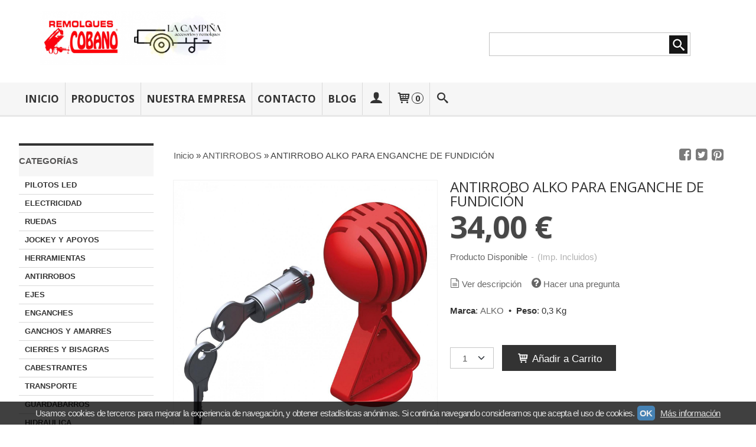

--- FILE ---
content_type: text/html; charset=utf-8
request_url: https://www.repuestosremolques.com/p3161566-antirrobo-alko-para-enganche-de-fundicion.html
body_size: 20616
content:
<!DOCTYPE html>
<html lang="es" class="shop desktop light header-theme product-view column2 out-the-box system-page user-guest url-id-3161566">    <head prefix="og: http://ogp.me/ns# fb: http://ogp.me/ns/fb# product: http://ogp.me/ns/product#">
        <meta http-equiv="Content-Type" content="text/html; charset=utf-8" />
<meta name="viewport" content="width=device-width, initial-scale=1.0" />
<meta name="language" content="es" />
<meta name="description" content="Comprar ANTIRROBO ALKO PARA ENGANCHE DE FUNDICIÓN por 34,00 € en repuestosremolques.com, descubre nuestra selección de ANTIRROBOS" />
<meta name="author" content="REPUESTOS REMOLQUES" />
<meta name="google-site-verification" content="AY8WVVwbjknj9aqx90ByML2eRKlXyjB_77uRGeWJZ_E" />
<meta name="msvalidate.01" content="AY8WVVwbjknj9aqx90ByML2eRKlXyjB_77uRGeWJZ_E" />
<meta name="alexaVerifyID" content="" />
<meta name="p:domain_verify" content="" />
<meta property="og:determiner" content="a" />
<meta property="og:locale" content="es_ES" />
<meta property="og:type" content="product.item" />
<meta property="og:title" content="ANTIRROBO ALKO PARA ENGANCHE DE FUNDICIÓN" />
<meta property="og:url" content="https://www.repuestosremolques.com/p3161566-antirrobo-alko-para-enganche-de-fundicion.html" />
<meta property="og:description" content="Antirrobo de seguridad para enganches de fundición de la marca ALKO.Válido para cuando el remolque esté enganchado o desenganchado." />
<meta property="og:image" content="https://cdn.palbincdn.com/users/27250/images/kit-cerradura-antirrobo-para-ak-301-ak-351-al-ko-rg-314282-1664546138.jpg" />
<meta property="og:image:alt" content="ANTIRROBO ALKO PARA ENGANCHE DE FUNDICIÓN: 34,00 €" />
<meta property="og:image:width" content="1422" />
<meta property="og:image:height" content="1422" />
<meta property="product:price:amount" content="34.00" />
<meta property="product:price:currency" content="EUR" />
<meta property="product:sale_price:amount" content="34.00" />
<meta property="product:sale_price:currency" content="EUR" />
<meta property="product:availability" content="in stock" />
<meta property="product:category" content=" ANTIRROBOS" />
<meta property="product:condition" content="new" />
<meta property="product:retailer_item_id" content="3161566" />
<meta property="product:brand" content="ALKO" />
<meta property="fb:app_id" content="198335206866025" />
<meta name="twitter:site" content="@" />
<meta name="twitter:creator" content="@" />
<meta name="twitter:title" content="ANTIRROBO ALKO PARA ENGANCHE DE FUNDICIÓN: 34,00 €" />
<meta name="twitter:description" content="Comprar ANTIRROBO ALKO PARA ENGANCHE DE FUNDICIÓN por 34,00 € en repuestosremolques.com, descubre nuestra selección de ANTIRROBOS" />
<meta name="twitter:image" content="https://cdn.palbincdn.com/users/27250/images/kit-cerradura-antirrobo-para-ak-301-ak-351-al-ko-rg-314282-1664546138.jpg" />
<meta name="twitter:label1" content="PRICE" />
<meta name="twitter:data1" content="34,00 €" />
<meta name="twitter:label2" content="CATEGORY" />
<meta name="twitter:data2" content="ANTIRROBOS" />
<meta name="twitter:label3" content="STOCK" />
<meta name="twitter:data3" content="" />
<meta name="twitter:card" content="summary" />
<link rel="preconnect" href="https://cdn.palbincdn.com" />
<link crossorigin="anonymous" rel="preconnect" href="https://cdn.palbincdn.com" />
<link rel="preconnect" href="https://cdn-2.palbincdn.com" />
<link rel="dns-prefetch" href="https://cdn.palbincdn.com" />
<link rel="dns-prefetch" href="https://cdn-2.palbincdn.com" />
<link rel="dns-prefetch" href="//connect.facebook.net" />
<link rel="dns-prefetch" href="//www.facebook.com" />
<link rel="dns-prefetch" href="//static.ak.facebook.com" />
<link rel="dns-prefetch" href="//fbstatic-a.akamaihd.net" />
<link rel="dns-prefetch" href="//www.google.com" />
<link rel="dns-prefetch" href="//fonts.googleapis.com" />
<link rel="dns-prefetch" href="//apis.google.com" />
<link rel="dns-prefetch" href="//translate.google.com" />
<link rel="dns-prefetch" href="//translate.googleapis.com" />
<link rel="dns-prefetch" href="//stats.g.doubleclick.net" />
<link rel="dns-prefetch" href="//www.gstatic.com" />
<link rel="canonical" href="https://www.repuestosremolques.com/p3161566-antirrobo-alko-para-enganche-de-fundicion.html" />
<link rel="shortcut icon" type="image/x-icon" href="/users/27250/shop/favicon.ico" />
<link title="RSS Feed" rel="alternate" type="application/rss+xml" href="https://www.repuestosremolques.com/blog/rss" />
<link rel="stylesheet" type="text/css" href="https://cdn.palbincdn.com/assets/dfdb29cb/listview/styles.css" />
<link rel="stylesheet" type="text/css" href="/css/jquery-ui/light/jquery-ui-art.min.css" />
<link rel="stylesheet" type="text/css" href="https://cdn.palbincdn.com/assets/XFlexSlider/flexslider.min.css" />
<link rel="stylesheet" type="text/css" href="https://cdn-2.palbincdn.com/themes/_premium/Prestto Wide/style.min.css" />
<link rel="stylesheet" type="text/css" href="https://cdn-2.palbincdn.com/css/shop-base.css?584" />
<link rel="stylesheet" type="text/css" href="https://cdn-2.palbincdn.com/css/form.css?584" />
<link rel="stylesheet" type="text/css" href="//fonts.googleapis.com/css?family=Open+Sans:400,700&amp;subset=latin" />
<style type="text/css">
/*<![CDATA[*/
#colorbox,#cboxOverlay,#cboxWrapper{position:absolute;top:0;left:0;z-index:9999;overflow:hidden}#cboxWrapper{max-width:none}#cboxOverlay{position:fixed;width:100%;height:100%}#cboxMiddleLeft,#cboxBottomLeft{clear:left}#cboxContent{position:relative}#cboxLoadedContent{overflow:auto;-webkit-overflow-scrolling:touch}#cboxTitle{margin:0}#cboxLoadingOverlay,#cboxLoadingGraphic{position:absolute;top:0;left:0;width:100%;height:100%}#cboxPrevious,#cboxNext,#cboxClose,#cboxSlideshow{cursor:pointer}.cboxPhoto{float:left;margin:auto;border:0;display:block;max-width:none;-ms-interpolation-mode:bicubic}.cboxIframe{width:100%;height:100%;display:block;border:0}#colorbox,#cboxContent,#cboxLoadedContent{box-sizing:content-box;-moz-box-sizing:content-box;-webkit-box-sizing:content-box}#cboxOverlay{background:rgba(0,0,0,0.85)}#colorbox{outline:0}#cboxContent{background:#fff;overflow:hidden}.dark #cboxContent{background:#222}.cboxIframe{background:#fff}.dark .cboxIframe{background:#222}#cboxError{padding:50px;border:1px solid #ccc}#cboxLoadedContent{margin-bottom:40px}.cboxFullContent #cboxLoadedContent{margin-bottom:0px}#cboxTitle{position:absolute;bottom:4px;left:0;text-align:center;width:96%;color:#949494;padding:10px 2% 0px 2%}#cboxCurrent{position:absolute;bottom:9px;left:58px;color:#949494}#cboxLoadingOverlay{background:url(/assets/JColorBox/css/images/light/loading_background.png) no-repeat center center}#cboxLoadingGraphic{background:url(/assets/JColorBox/css/images/light/loading.gif) no-repeat center center}.dark #cboxLoadingOverlay{background:url(/assets/JColorBox/css/images/dark/loading_background.png) no-repeat center center}.dark #cboxLoadingGraphic{background:url(/assets/JColorBox/css/images/dark/loading.gif) no-repeat center center}#cboxPrevious:active,#cboxNext:active,#cboxSlideshow:active,#cboxClose:active{outline:0}#cboxSlideshow{bottom:4px;right:30px;color:#0092ef}#cboxPrevious{background-image:url(/assets/JColorBox/css/images/light/left-arrow.svg)}.dark #cboxPrevious{background-image:url(/assets/JColorBox/css/images/dark/left-arrow.svg)}#cboxNext{left:27px;background-image:url(/assets/JColorBox/css/images/light/right-arrow.svg)}.dark #cboxNext{background-image:url(/assets/JColorBox/css/images/dark/right-arrow.svg)}#cboxClose{top:10px;right:10px;background-image:url(/assets/JColorBox/css/images/light/close.svg);width:30px;height:30px}.dark #cboxClose{background-image:url(/assets/JColorBox/css/images/dark/close.svg)}.cbox-button{position:absolute;border:none;padding:0;margin:0;overflow:visible;width:auto;background-color:transparent;text-indent:-9999px;background-repeat:no-repeat;background-position:center center;-webkit-background-size:contain;background-size:contain}.cbox-button.cbox-nav-button{bottom:8px;left:0;background-size:contain;width:25px;height:20px}
/*]]>*/
</style>
<style type="text/css">
/*<![CDATA[*/
        .cboxZoom #cboxLoadedContent {cursor: zoom-in}
        .cboxZoom #cboxLoadedContent:after { font-family: "shop-icons"; content: '\f903'; position: absolute; top: 6px; left: 6px; color: rgba(255,255,255,0.75); z-index: 1; }
        .cboxZoom #cboxLoadedContent:before { content: ''; position: absolute; top: 0; left: 0; border-color: rgba(0,0,0,0.9) transparent transparent rgba(0,0,0,0.9); border-style: solid; border-width: 20px 20px 25px 25px; height: 0px; width: 0px; z-index: 1; }
        .cboxZoom .cboxPhotoZoom {position: absolute; top: 0; left: 0; width: 100%; height: 100%; background-repeat: no-repeat; background-position: center; background-size: cover; transition: transform .35s ease-out;}
/*]]>*/
</style>
<style type="text/css">
/*<![CDATA[*/
#loading{background-repeat:no-repeat;background-position:center center;position:fixed;z-index:999999;top:50%;left:50%;transform:translate(-50%, -50%);opacity:0.8;background-color:#CCC;border-radius:50%;display:none;text-align:center;color:#666}#loading-wrapper{background-color:black;height:100%;width:100%;left:0;top:0;margin:0 auto;opacity:0.4;overflow:hidden;position:fixed;z-index:999998}#loading-message{color:rgba(255, 255, 255, 0.8);position:absolute;bottom:0px;margin-bottom:-2em;width:200%;text-align:center;margin-left:-50%}
/*]]>*/
</style>
<style type="text/css">
/*<![CDATA[*/
.grecaptcha-badge { display: none !important; }
/*]]>*/
</style>
<style type="text/css">
/*<![CDATA[*/
.recently-viewed-products-box{padding:20px}.responsive-phone .recently-viewed-products-box{padding:10px}.remove-recently-viewed-product{display:none;position:absolute;top:5px;right:5px;width:24px;height:24px;border-radius:50%;background:rgba(255,255,255,0.5);border:1px solid rgba(0,0,0,0.5);color:rgba(0,0,0,0.5) !important;line-height:26px}.remove-recently-viewed-product:hover{background:rgba(255,255,255,0.75);color:rgba(0,0,0,0.75) !important;border:1px solid rgba(0,0,0,0.75)}.recently-viewed-products .featured-product:hover .remove-recently-viewed-product,.recently-viewed-products-box .featured-product:hover .remove-recently-viewed-product{display:blocK}.recently-viewed-products-slider ul{margin:0}.recently-viewed-products-slider ul > li{display:inline-block;width:25%;box-sizing:border-box;padding:0 5px 0 0 !important;margin:0 !important;background:none !important;white-space:normal;vertical-align:top}.recently-viewed-products-slider ul > li:last-child{padding:0px !important}.recently-viewed-products-slider ul > li:before{content:none;padding:0 !important;margin:0 !important}.recently-viewed-products-slider{overflow-x:hidden;overflow-y:hidden;white-space:nowrap}.responsive-phone .recently-viewed-products-slider{overflow-x:auto;-webkit-overflow-scrolling:touch;-ms-overflow-style:-ms-autohiding-scrollbar}.recently-viewed-products-slider::-webkit-scrollbar{height:8px;background-color:transparent}.recently-viewed-products-slider::-webkit-scrollbar-thumb{border-radius:10px;-webkit-box-shadow:inset 0 0 6px rgba(0,0,0,.3);background-color:#777}.recently-viewed-products-slider::-webkit-scrollbar-track{background-color:transparent}.recently-viewed-products-slider:hover{overflow-x:scroll;cursor:move;margin-bottom:-8px}.firefox .recently-viewed-products-slider:hover{margin-bottom:-15px}.ie11 .recently-viewed-products-slider:hover,.ie9 .recently-viewed-products-slider:hover{margin-bottom:-17px}.ieEdge .recently-viewed-products-slider:hover{margin-bottom:-12px}
/*]]>*/
</style>
<style type="text/css">
/*<![CDATA[*/
.shopping-cart-content table td{vertical-align:middle;padding:3px 0px;font-size:0.9em;border-bottom:1px dotted #ccc;border-bottom:1px dashed rgba(125,125,125,0.2) !important}.shopping-cart-content .shopping-cart-subtotal,.shopping-cart-content .shopping-cart-subtotal a{margin-top:4px;clear:both;text-align:right}
/*]]>*/
</style>
<style type="text/css">
/*<![CDATA[*/
.hideall .init-hidden {display:none} .hideall .init-invisible, .hideall .animated-hide.animated {visibility:hidden}
/*]]>*/
</style>
<style type="text/css">
/*<![CDATA[*/
.tlite{background:#111;color:white;font-family:sans-serif;font-size:0.8rem;font-weight:normal;text-decoration:none;text-align:left;padding:0.6em 0.75rem;border-radius:4px;position:absolute;opacity:0;visibility:hidden;transition:opacity 0.4s;white-space:nowrap;box-shadow:0 0.5rem 1rem -0.5rem black;z-index:1000;-webkit-backface-visibility:hidden}.tlite-table td,.tlite-table th{position:relative}.tlite-visible{visibility:visible;opacity:0.9}.tlite::before{content:' ';display:block;background:inherit;width:10px;height:10px;position:absolute;transform:rotate(45deg)}.tlite-n::before{top:-3px;left:50%;margin-left:-5px}.tlite-nw::before{top:-3px;left:10px}.tlite-ne::before{top:-3px;right:10px}.tlite-s::before{bottom:-3px;left:50%;margin-left:-5px}.tlite-se::before{bottom:-3px;right:10px}.tlite-sw::before{bottom:-3px;left:10px}.tlite-w::before{left:-3px;top:50%;margin-top:-5px}.tlite-e::before{right:-3px;top:50%;margin-top:-5px}
/*]]>*/
</style>
<style type="text/css">
/*<![CDATA[*/
select{background:#FFFFFF;border:1px solid #C7C7C7;margin:0 auto;width:auto;padding:6px 0;color:#545454 !important;font-size:15px;font-family:Arial, 'Arial Unicode MS', Helvetica, Sans-Serif;font-weight:normal;font-style:normal;text-indent:8px;text-shadow:none;margin:0px}body{font-size:15px;font-family:Arial, 'Arial Unicode MS', Helvetica, Sans-Serif}#header-logo{text-align:left}.blockquote-border{border:1px solid #E8E8E8}.blockquote-background{background:#F7F7F7 url('images/postquote.png') no-repeat scroll;color:#424242;background-image:none}.blockquote-box{border:1px solid #E8E8E8;background:#F7F7F7 url('images/postquote.png') no-repeat scroll;color:#424242;background-image:none}.art-postcontent .blockquote-box a,.art-postcontent .blockquote-box a.featured-product-title-link,.art-postcontent .blockquote-box a.featured-product-title-link:visited,.art-postcontent .blockquote-box a.featured-product-title-link:hover,.art-postcontent .blockquote-box h1,.art-postcontent .blockquote-box h2,.art-postcontent .blockquote-box h3,.art-postcontent .blockquote-box h4,.art-postcontent .blockquote-background h5,.art-postcontent .blockquote-box h6{color:#424242}.art-postcontent .blockquote-background a,.art-postcontent .blockquote-background a.featured-product-title-link,.art-postcontent .blockquote-background a.featured-product-title-link:visited,.art-postcontent .blockquote-background a.featured-product-title-link:hover,.art-postcontent .blockquote-background h1,.art-postcontent .blockquote-background h2,.art-postcontent .blockquote-background h3,.art-postcontent .blockquote-background h4,.art-postcontent .blockquote-background h5,.art-postcontent .blockquote-background h6{color:#424242}div.form fieldset{border:1px solid #E8E8E8}.ui-dialog-titlebar.ui-widget-header{border:1px solid #E8E8E8;background:#F7F7F7 url('images/postquote.png') no-repeat scroll;color:#424242;background-image:none}.ui-accordion-header-icon,.ui-accordion-header .ui-icon{float:right}.ui-accordion-content{border:1px solid #E8E8E8;padding:1em 0.5em;border-top:none}h3.ui-accordion-header,h4.ui-accordion-header{border:1px solid #E8E8E8;background:#F7F7F7 url('images/postquote.png') no-repeat scroll;color:#424242;background-image:none;margin:0px;padding:0px;padding:10px}body #cboxContent{background:#FFFFFF}body #cboxLoadedContent{background:#FFFFFF}body .ui-widget-content{background:#FFFFFF}body .ui-dialog{background:#FFFFFF;background-image:none}body .ui-dialog .ui-dialog-content{background:#FFFFFF}.art-postcontent a.h4-link-color,.art-postcontent a.h4-link-color:visited,.art-postcontent a.h4-link-color:hover{color:#333333}.art-postcontent a.h5-link-color,.art-postcontent a.h5-link-color:visited,.art-postcontent a.h5-link-color:hover{color:#333333}.grid-mode .featured-product:hover{-webkit-box-shadow:rgba(0, 0, 0, 0.20) 0 0 10px;-moz-box-shadow:rgba(0, 0, 0, 0.20) 0 0 10px;box-shadow:rgba(0, 0, 0, 0.20) 0 0 10px}.desktop .grid-mode .featured-product-nav-prices{padding:10px 0px}.desktop .grid-mode .featured-product:hover .featured-product-nav-prices{background:#333;color:white;margin-bottom:0px;padding:10px 0px}#cboxTitle .art-button{background:#F44051 !important}.grid-mode .featured-product-image-wrapper{border:1px solid #ddd}.grid-mode .featured-product:hover .featured-product-image-wrapper{border:1px solid transparent}.desktop .grid-mode .featured-product:hover .featured-product-nav-button{display:block}.desktop .grid-mode .featured-product-nav-button{display:none}.desktop .grid-mode .featured-product:hover .featured-product-title{display:none}.desktop .grid-mode .featured-product .art-button.addcart-button.featured-view{background:#F44051}.desktop .grid-mode .featured-product-title{min-height:30px}.grid-mode .featured-product-nav-button{margin-top:10px}.desktop .featured-product-zoom-text{display:none}.desktop .featured-product a.featured-product-zoom.art-button{width:45px !important}.desktop .featured-product .featured-product-zoom-wrapper{top:5px;left:5px !important;right:auto;margin-left:0px;margin-top:0px;opacity:0.5 !important}.product-discount-badge-wrapper{top:5px;right:5px;left:auto;margin-top:0px}.product-discount-badge{border-radius:0px;box-shadow:none;height:34px;line-height:34px}.desktop .list-mode .featured-product-nav-prices{padding:0 5%}.desktop .grid-mode .featured-product-title{min-height:32px;padding-top:10px}#cboxTitle{border-top:1px solid rgba(0,0,0,0.4)}#product-price-tag{font-size:3.5em}.hr-solid,.hr-dashed,.hr-dotted{border-color:rgba(255, 255, 255, 0.4) !important}#art-footer-tags,#TagCloud{display:none}#art-footer-categories{text-transform:uppercase}#brands-dropdown{margin-top:10px}#brands-form .art-button{background:rgb(132, 132, 132);height:24px;line-height:23px;border:1px solid #333333;font-size:13px}#brands-form .art-button:hover{background:#555454;color:#FFFFFF !important}.desktop .breadcrumbs span{padding:10px 6px}.desktop .breadcrumbs{border:1px solid #ddd;padding:4px 0px;border-radius:5px}.desktop .art-blockheader{margin-top:10px}form.art-search input[type="submit"],input.art-search-button,a.art-search-button{width:42px}#quantity{height:36px}.art-sidebar1 .art-block,.art-sidebar1 .art-vmenublock{margin-left:0px}.art-sidebar2 .art-block,.art-sidebar2 .art-vmenublock{margin-right:0px}
/*]]>*/
</style>
<style type="text/css">
/*<![CDATA[*/
.back-to-top{position:fixed;bottom:2.5em;right:0px;text-decoration:none;color:#000000;background-color:rgba(235, 235, 235, 0.80);font-weight:700;font-size:2em;padding:10px;display:none;border-radius:4px 0px 0px 4px}.back-to-top:hover{background-color:rgba(135, 135, 135, 0.50)}
/*]]>*/
</style>
<style type="text/css">
/*<![CDATA[*/
#cookieAlert{margin:0px;padding:0px;position:fixed;vertical-align:baseline;width:100%;z-index:99999;background:#333;background:rgba(0,0,0,0.75);color:#e0e0e0}.cookieAlertInner{display:block;padding:10px 10px !important;margin:0px;text-align:center;vertical-align:baseline;background:0}.cookieAlertInner .cookieAlertText{margin-bottom:20px !important;font-weight:400 !important;letter-spacing:-0.05em}.cookieAlertInner a.cookieAlertOkButton{padding:4px;background:#4682B4;text-decoration:none;color:#eee;border-radius:5px;letter-spacing:-0.03em}.cookieAlertInner a.cookieAlertLearnMore{padding-left:5px;text-decoration:underline;color:#ddd;letter-spacing:-0.03em}#cookieAlert{bottom:0px}
/*]]>*/
</style>
<script type="text/javascript" src="https://cdn.palbincdn.com/js/jquery/jquery-1.9.1.min.js"></script>
<script type="text/javascript" src="https://cdn.palbincdn.com/js/jquery/jquery.ba-bbq.min.js" async="async"></script>
<script type="text/javascript" src="https://cdn.palbincdn.com/js/jquery/jquery-ui-1.9.2.custom.min.js"></script>
<script type="text/javascript" src="https://cdn.palbincdn.com/assets/LazySizes/lazysizes.min.js" async="async"></script>
<script type="text/javascript">
/*<![CDATA[*/
window.LoadingWidgetAssetsUrl = 'https://cdn.palbincdn.com/assets/LoadingWidget';
$(function(){var defaults={maxWrapperOpacity:0,maxOpacity:0.8,animationDuration:600,message:'',name:''};this.$divs=[]
function LoadingConstructor(config){if(window.Loading)return window.Loading;if(!config)config={};this.$wrapper=$('<div id="loading-wrapper"></div>').appendTo('body').hide();this.$el=$('<div id="loading"><div id="loading-message"></div></div>').appendTo('body').hide();this.$divs=[this.$wrapper,this.$el];$.extend(this,defaults,config)};LoadingConstructor.prototype={show:function(maxWrapperOpacity,message,gifName,size,name){if(this.name)return;this.name=name;var maxWrapperOpacity=(typeof maxWrapperOpacity==="undefined")?0.5:maxWrapperOpacity,message=(typeof message==="undefined")?'':message;if(gifName){gifUrl=window.LoadingWidgetAssetsUrl+'/'+gifName;this.$el[0].style.setProperty('--loading-gif','url('+gifUrl+')')}else this.$el[0].style.removeProperty('--loading-gif');if(size){this.$el[0].style.setProperty('--loading-size',size)}else this.$el[0].style.removeProperty('--loading-size');this.$el.find('#loading-message').html(message);this.$wrapper.show().css('opacity',0).animate({opacity:maxWrapperOpacity},this.animationDuration);this.$el.show().css('opacity',0).animate({opacity:this.maxOpacity},this.animationDuration)},hide:function(name){if(!this.name||name===true||this.name==name){this.name="";$(this.$divs).each(function(){$(this).animate({opacity:0},this.animationDuration,function(){$(this).hide()})})}}};window.Loading=new LoadingConstructor()})
document.documentElement.className+=' hideall'
var setHMenuOpenDirection=function(a){return(function(a){setTimeout(function(){setHMenuOpenDirection(a)},1)})}(jQuery),setPopupVMenuOpenDirection=function(b){return(function(b){setTimeout(function(){setPopupVMenuOpenDirection(b)},1)})}(jQuery),fixPopupVMenu=function(c){return(function(c){setTimeout(function(){fixPopupVMenu(c)},1)})}(jQuery),setOpenSubmenuWithNoReload=function(d){return(function(d){setTimeout(function(){setOpenSubmenuWithNoReload(d)},1)})}(jQuery),setOpenSubmenuWithHover=function(d){return(function(d){setTimeout(function(){setOpenSubmenuWithHover(d)},1)})}(jQuery),responsiveDesign=1;$(document).ready(function(){$.ajax({dataType:"script",cache:true,url:"https://cdn-2.palbincdn.com/themes/_premium/Prestto Wide/script.min.js"}).done(function(script,textStatus){if(false)$.ajax({dataType:"script",cache:true,url:"https://cdn-2.palbincdn.com/themes/_premium/Prestto Wide/script.responsive.min.js"})})})
/*]]>*/
</script>
<title>ANTIRROBO ALKO PARA ENGANCHE DE FUNDICIÓN: 34,00 €</title>
<!-- Hide Elements Trick -->
<link as="font" crossorigin="anonymous" rel="preload" href="https://cdn-2.palbincdn.com/css/iconSet/basic-shop-icons/fonts/shop-icons.woff?450" /><link href='https://cdn-2.palbincdn.com/css/iconSet/basic-shop-icons/style.css?584' rel='stylesheet' rel='preload' as='style'>
    </head>

    <body><script type="text/javascript">
/*<![CDATA[*/
function activateTab(artTab, tab) {
				artTab.tabs('option', 'active', artTab.find(tab.prop('tagName')).index(tab));
		   }
/*]]>*/
</script>

				<div id="art-main">
    
    
<div class="header-wrapper">    <header class="art-header">        <div class="art-shapes">
        
            </div>
        
        

<div class="art-textblock art-object747080476">
    <form class="art-search" name="Search" action="/product/index">
    <input type="text" value="" name="searchbox">
        <input type="submit" value="" name="" class="art-search-button">
        </form>
</div> 
<div class="art-positioncontrol art-positioncontrol-1784977134" id="header-logo"><span class="header-logo-span"></span><a class="header-logo-link" href="/"><img class="header-logo-img" src="/users/27250/shop/logo.jpg?3014150230" alt="ANTIRROBO ALKO PARA ENGANCHE DE FUNDICIÓN: 34,00 €" /></a></div> 
     </header></div><nav class="pal-main-nav art-nav">	<div class="art-nav-inner">				<ul class="art-hmenu" id="shop-menu">
<li id="item-inicio"><a href="/">Inicio</a></li>
<li id="item-productos"><a href="javascript:void(0)">Productos</a>
<ul>
<li><a href="/c317266-accesorios-led.html">PILOTOS LED</a></li>
<li><a href="/c308450-electricidad.html">ELECTRICIDAD</a></li>
<li><a href="/c308474-ruedas.html">RUEDAS</a></li>
<li><a href="/c308475-jockey-y-apoyos.html">JOCKEY Y APOYOS</a></li>
<li><a href="/c452929-herramientas.html">HERRAMIENTAS</a></li>
<li><a href="/c308478-antirrobos.html">ANTIRROBOS</a></li>
<li><a href="/c308476-ejes.html">EJES</a></li>
<li><a href="/c308477-enganches.html">ENGANCHES</a></li>
<li><a href="/c308479-ganchos-y-amarres.html">GANCHOS Y AMARRES</a></li>
<li><a href="/c310065-cierres-y-bisagras.html">CIERRES Y BISAGRAS</a></li>
<li><a href="/c308481-cabestrantes.html">CABESTRANTES</a></li>
<li><a href="/c405300-transporte.html">TRANSPORTE</a></li>
<li><a href="/c308480-guardabarros.html">GUARDABARROS</a></li>
<li><a href="/c308482-hidraulica.html">HIDRAULICA</a></li>
<li><a href="/c308483-nautica.html">NAUTICA</a></li>
<li><a href="/c308489-bidones.html">BIDONES</a></li>
<li><a href="/c308486-carruajes.html">CARRUAJES</a></li>
<li><a href="/c308484-varios.html">VARIOS</a></li>
</ul>
</li>
<li id="item-nuestra-empresa"><a href="/b15036-nuestra-empresa.html">NUESTRA EMPRESA</a></li>
<li id="item-contacto"><a href="/site/contact">Contacto</a></li>
<li id="item-blog"><a href="/blog">Blog</a></li>
<li class="user-top-menu-separator"><span></span></li>
<li class="customer-account-menu customer-shop-menu"><a class="customer-shop-menu" aria-label="Mi Cuenta" href="/login"><span class="customer-account icon-user shop-menu-icon"></span> <span class="customer-account-label customer-shop-menu-label">Mi Cuenta</span></a>
<ul>
<li><a href="/login">Acceder</a></li>
<li><a href="/register">Registrarse</a></li>
</ul>
</li>
<li class="shopping-cart-menu customer-shop-menu"><a class="customer-shop-menu" aria-label="Carrito" href="/shoppingcart/view"><span class="customer-shopping-cart icon-cart shop-menu-icon"></span><span class="customer-shopping-cart-counter">0</span> <span class="customer-shopping-cart-label customer-shop-menu-label">Carrito</span></a>
<ul>
<li id="shopping-cart-menu-subtotal"><a href="/shoppingcart/view">Total:&nbsp;<strong>0,00 €</strong></a></li>
<li class="shopping-cart-menu-links"><a href="/shoppingcart/view"><strong>Ver Carrito</strong></a></li>
</ul>
</li>
<li class="customer-search-menu customer-shop-menu"><a class="customer-search-menu-link customer-shop-menu" aria-label="Buscar..." href="javascript:void(0)"><span class="customer-search icon-search shop-menu-icon"></span> <span class="customer-search-label customer-shop-menu-label">Buscar...</span></a>
<ul>
<li class="customer-search-menu-form-wrapper"><a class="customer-search-menu-form-link" aria-label="Buscar" href="javascript:void(0)"><form id="menu-search-form" class="art-search focusmagic" action="/product/index" method="get"><input placeholder="Buscar..." id="menu-search-input" size="24" aria-label="Buscar..." type="text" value="" name="searchbox" /><button type="submit" id="menu-search-input-button" class="icon-search" name=""></button></form></a></li>
</ul>
</li>
</ul>

	</div></nav>
    <div id="sheet-content" class="art-sheet clearfix">
        
        <div class="art-layout-wrapper">        <div class="art-content-layout column2">
        <div class="art-content-layout-row">
            <aside class="art-layout-cell art-sidebar1 ">
                                <div class="art-vmenublock clearfix" id="Categories">
<div class="art-vmenublockheader">
<span id = "Categories_title" class="t">Categorías</span>
</div>
<div class="art-vmenublockcontent">
<ul class="art-vmenu" id="categories-vmenu">
<li><a href="/c317266-accesorios-led.html">PILOTOS LED</a></li>
<li><a href="/c308450-electricidad.html">ELECTRICIDAD</a></li>
<li><a href="/c308474-ruedas.html">RUEDAS</a></li>
<li><a href="/c308475-jockey-y-apoyos.html">JOCKEY Y APOYOS</a></li>
<li><a href="/c452929-herramientas.html">HERRAMIENTAS</a></li>
<li><a href="/c308478-antirrobos.html">ANTIRROBOS</a></li>
<li><a href="/c308476-ejes.html">EJES</a></li>
<li><a href="/c308477-enganches.html">ENGANCHES</a></li>
<li><a href="/c308479-ganchos-y-amarres.html">GANCHOS Y AMARRES</a></li>
<li><a href="/c310065-cierres-y-bisagras.html">CIERRES Y BISAGRAS</a></li>
<li><a href="/c308481-cabestrantes.html">CABESTRANTES</a></li>
<li><a href="/c405300-transporte.html">TRANSPORTE</a></li>
<li><a href="/c308480-guardabarros.html">GUARDABARROS</a></li>
<li><a href="/c308482-hidraulica.html">HIDRAULICA</a></li>
<li><a href="/c308483-nautica.html">NAUTICA</a></li>
<li><a href="/c308489-bidones.html">BIDONES</a></li>
<li><a href="/c308486-carruajes.html">CARRUAJES</a></li>
<li><a href="/c308484-varios.html">VARIOS</a></li>
</ul></div>
</div><div class="art-block clearfix" id="BrandSelector">
<div class="art-blockheader">
<span id = "BrandSelector_title" class="t">Marcas</span>
</div>
<div class="art-blockcontent">
<div id="brands-form-wrapper">
    <form id="brands-form" action="/brand/view" method="GET">        <select required="required" title="Elige tu marca favorita." id="brands-dropdown" class="art-select" onchange="js:$(this).parents(&quot;#brands-form&quot;).find(&quot;.art-button&quot;).val(&quot;Cargando...&quot;);this.form.submit();" aria-labelledby="BrandSelector_title" aria-label="Selector de marca" name="id">
<option value="">Selecciona una Marca</option>
<option value="68817">ADR - GEPLASMETAL</option>
<option value="67751">ALKO</option>
<option value="68634">AVONRIDER</option>
<option value="68813">AXF</option>
<option value="68633">BRADLEY</option>
<option value="68814">KNOTT</option>
</select>        <span class="art-button-wrapper">
            <input class="art-button" type="submit" value=" Buscar por Marca"/>
        </span>
    </form></div></div>
</div><div class="art-block clearfix" id="ShoppingCart">
<div class="art-blockheader">
<span id = "ShoppingCart_title" class="t">Tu Carrito (0)</span>
</div>
<div class="art-blockcontent">
<div class="shopping-cart-content">
        El carrito de la compra está vacío</div></div>
</div><div class="art-block clearfix" id="SocialNetworks">
<div class="art-blockheader">
<span id = "SocialNetworks_title" class="t">Redes Sociales</span>
</div>
<div class="art-blockcontent">
<div id="social-networks">
    <div class="social-network-facebook"><a target="_blank" class="social-network-button social-network-link" style="background:#1478EB" href="https://www.facebook.com/remolques.cobano"><span class="social-network-icon icon-facebook-squared"></span>Facebook</a></div><div class="social-network-tiktok"><a target="_blank" class="social-network-button social-network-link" style="background:#000000" href="https://www.tiktok.com/@remolquescobanosl?lang=es-419"><span class="social-network-icon icon-tiktok-squared"></span>TikTok</a></div></div>
</div>
</div>                <div class="art-block clearfix" id="lateral-banner-126693">
<div class="art-blockcontent">
<div class="banner-lateral-wrapper banner-textimage">
    <a href='https://api.whatsapp.com/send?phone=34663963660' target='_blank'>        <img class="banner-lateral-image lazyload blur-up" data-srcset="https://cdn.palbincdn.com/users/27250/images/WhatsApp_Logo_7-1550839952@x512.png 512w, https://cdn.palbincdn.com/users/27250/images/WhatsApp_Logo_7-1550839952@x256.png 256w, https://cdn.palbincdn.com/users/27250/images/WhatsApp_Logo_7-1550839952@x128.png 128w" data-sizes="auto" data-src="https://cdn.palbincdn.com/users/27250/images/WhatsApp_Logo_7-1550839952.png" src="https://cdn.palbincdn.com/users/27250/images/WhatsApp_Logo_7-1550839952@x128--f[gb].png" alt="" />    </a>    </div></div>
</div>            </aside>
            <main class="art-layout-cell art-content" id="content">
                


<article id="product-sheet" class="art-post art-article">
    <div class="art-postmetadataheader clearfix responsive-phone-hidden">
        <div class="art-postheadericons art-metadata-icons">
            <div id="breadcrumbs">
                <div itemscope="itemscope" itemtype="http://schema.org/BreadcrumbList">
<span itemprop="itemListElement" itemscope="itemscope" itemtype="http://schema.org/ListItem"><a itemprop="item" href="/"><span itemprop="name">Inicio</span></a><meta itemprop="position" content="1" /></span> &raquo; <span itemprop="itemListElement" itemscope="itemscope" itemtype="http://schema.org/ListItem"><a itemprop="item" href="https://www.repuestosremolques.com/c308478-antirrobos.html"><span itemprop="name"> ANTIRROBOS</span></a><meta itemprop="position" content="2" /></span> &raquo; <span>ANTIRROBO ALKO PARA ENGANCHE DE FUNDICIÓN</span></div>            </div>
            <div id="product-share">
                <a class="product-share-button share-facebook icon-facebook-squared" rel="nofollow" target="_blank" onClick="window.open(this.getAttribute(&#039;data-url&#039;) || this.href, this.target, &#039;width=800,height=400&#039;); return false;" data-url="/product/share?product_id=3161566&amp;socialNetwork=facebook" title="Share in facebook" href="#"><img src="/images/icons/social/20/transparent.png" alt="Share in facebook" /></a><a class="product-share-button share-twitter icon-twitter-squared" rel="nofollow" target="_blank" onClick="window.open(this.getAttribute(&#039;data-url&#039;) || this.href, this.target, &#039;width=800,height=400&#039;); return false;" data-url="/product/share?product_id=3161566&amp;socialNetwork=twitter" title="Share in twitter" href="#"><img src="/images/icons/social/20/transparent.png" alt="Share in twitter" /></a><a class="product-share-button share-pinterest icon-pinterest-squared" rel="nofollow" target="_blank" onClick="window.open(this.getAttribute(&#039;data-url&#039;) || this.href, this.target, &#039;width=800,height=400&#039;); return false;" data-url="/product/share?product_id=3161566&amp;socialNetwork=pinterest" title="Share in pinterest" href="#"><img src="/images/icons/social/20/transparent.png" alt="Share in pinterest" /></a>            </div>
        </div>
    </div>
    <br class="br-space responsive-phone-hidden"/>
    <div class="art-postcontent art-postcontent-0 clearfix product-inner-view product-inner-normal-view">
    <div class="art-content-layout-wrapper">
        <div class="art-content-layout">
            <div class="art-content-layout-row responsive-layout-row-2">
                <div id="product-image-cell" class="art-layout-cell">

                                        <div id="product-image-wrapper">
                        <a id="product-image-link" class="link-block" target="_blank" href="https://cdn.palbincdn.com/users/27250/images/kit-cerradura-antirrobo-para-ak-301-ak-351-al-ko-rg-314282-1664546138.jpg"><img id="product-image" src="https://cdn.palbincdn.com/users/27250/images/kit-cerradura-antirrobo-para-ak-301-ak-351-al-ko-rg-314282-1664546138.jpg" alt="ANTIRROBO ALKO PARA ENGANCHE DE FUNDICIÓN" /></a>                        <p class="product-tag-wrapper">
                                                    </p>
                        <div class="product-image-ribbon product-image-ribbon-notavailable">No Disponible</div>
                    </div>
                    <div id="product-image-gallery">
                        <a id="product-gallery-16108103" class="product-gallery product-image-thumbnail-link featured-image" rel="product-gallery" href="https://cdn.palbincdn.com/users/27250/images/kit-cerradura-antirrobo-para-ak-301-ak-351-al-ko-rg-314282-1664546138.jpg"><img class="product-image-thumbnail lazyload" data-srcset="https://cdn.palbincdn.com/users/27250/images/kit-cerradura-antirrobo-para-ak-301-ak-351-al-ko-rg-314282-1664546138@x256--f[as].jpg.thumb 256w, https://cdn.palbincdn.com/users/27250/images/kit-cerradura-antirrobo-para-ak-301-ak-351-al-ko-rg-314282-1664546138@x128--f[as].jpg.thumb 128w, https://cdn.palbincdn.com/users/27250/images/kit-cerradura-antirrobo-para-ak-301-ak-351-al-ko-rg-314282-1664546138@x64--f[as].jpg.thumb 64w" data-sizes="auto" srcset="[data-uri]" src="https://cdn.palbincdn.com/users/27250/images/kit-cerradura-antirrobo-para-ak-301-ak-351-al-ko-rg-314282-1664546138.jpg.thumb" alt="ANTIRROBO ALKO PARA ENGANCHE DE FUNDICIÓN [0]" /></a>                    </div>
                                    </div>
                <div id="product-details-cell" class="art-layout-cell">
                    <div id="product-meta-cell">
                                                <h1 id="product-name" class="art-postheader model-name">ANTIRROBO ALKO PARA ENGANCHE DE FUNDICIÓN</h1>
                                                <h3 id="product-price-tag">
                            <span id="product-main-price" class="notranslate">34,00 € </span>
                            <span id="product-old-price" class="old-price notranslate"></span>
                                                    </h3>
                        <div id="product-offer" class="product-offer">
                            <span id="product-availability">Producto Disponible</span>
                            <span id="product-stock"></span>
                            <span class="availability-tax-separator">-</span>
                            <span class="product-tax">(Imp. Incluidos)</span>
                        </div>
                        <hr class="hr-dotted product-offer-hr">
                        <div id="product-info-links" class="product-info-links">
                                                        <a id="view-description-link" href="#li-product-description"><span class="icon-doc-text icon-text-top"></span>Ver descripción</a>                            <a id="make-a-question-link" class="add-comment add-comment-colorbox" href="#li-product-comments"><span class="icon-help-circled icon-text-top"></span>Hacer una pregunta</a>                        </div>
                        <hr class="hr-dotted product-info-links-hr">
                                                    <div id="product-details">
                                <div id="product-details-table" class="detail-view"><span class="product-brand text-no-wrap"><span class='strong'>Marca</span>: <span><span><a href="/br67751-alko.html">ALKO</a></span></span></span> &nbsp;•&nbsp; <span class="product-main-weight text-no-wrap"><span class='strong'>Peso</span>: <span><span class="product-main-weight-value">0,3 Kg</span></span></span></div>                                <hr class="hr-dotted product-details-hr">
                            </div>
                                            </div>
                    <div id="product-checkout-cell">
                                                <div id="addtocart-form" class="form">
                            <div class="addtocart-form-inner">
                                

<form id="addCartForm-3161566" enctype="multipart/form-data" action="/shoppingcart/put" method="post">                                    <!--end hasVariants-->
                                                                        <div id="deferred-payments-box" class="deferred-payments blockquote-box init-hidden"><div class="deferred-payment"></div><div class="deferred-payment"></div><div class="deferred-payment"></div><div class="deferred-payment"></div><div class="deferred-payment"></div></div><hr class="hr-dotted">                                    <div id="addtocart-submit-wrapper">
                                                                                    <select class="notranslate addtocart-select" aria-label="Cantidad" name="quantity" id="quantity">
<option value="1" selected="selected">1</option>
<option value="2">2</option>
<option value="3">3</option>
<option value="4">4</option>
<option value="5">5</option>
<option value="6">6</option>
<option value="7">7</option>
<option value="8">8</option>
<option value="9">9</option>
<option value="10">10</option>
<option value="11">11</option>
<option value="12">12</option>
<option value="13">13</option>
<option value="14">14</option>
<option value="15">15</option>
<option value="16">16</option>
<option value="17">17</option>
<option value="18">18</option>
<option value="19">19</option>
<option value="20">20</option>
<option value="21">21</option>
<option value="22">22</option>
<option value="23">23</option>
<option value="24">24</option>
<option value="25">25</option>
<option value="50">50</option>
<option value="100">100</option>
</select>                                                                                <button class="art-button addcart-button sheet-view" type="submit" data-product-id="3161566" name="yt0"><i class=" icon-cart"></i> Añadir a Carrito</button>                                        <span class="init-hidden product-request-info-arrow"><span class="icon-nomargin-left icon-nomargin-right icon-level-down"></span></span>
                                                                                                                                                                </div>
	                                <div id="volume-price-ranges-table-wrapper"></div>
                                <input type="hidden" value="3161566" name="product_id" /></form>                            </div>
                        </div>
                                                                    </div>
                    <div id="product-short-description-cell">
                                                                    </div>
                                    </div>
            </div>
        </div>
    </div>
</div>
<script type="text/javascript">
/*<![CDATA[*/
var discontinuedProduct=false,imageGallerySelected=$(".product-gallery").eq(0).attr('id'),showStock=false,getSelectedOptionId=function(){return $('.product-options-dropdown').map(function(){return $(this).val()}).get().join('-')}
function setPrice(selectedOption,force){var price;if(selectedOption===undefined){setAddCartButton(selectedOption,null,force);return};if(productOptionPrices[selectedOption]=="A Consultar"){price=productOptionPrices[selectedOption]}else price=productOptionPrices[selectedOption];$('#product-main-price').html(price);setAddCartButton(selectedOption,price,force)}
function setAddCartButton(selectedOption,price,force){if(!discontinuedProduct){var addCartButton=$('.product-inner-view .addcart-button'),addOpenRequestInfo=false;if(price=="A Consultar"){addCartButton.text("Pedir Información").addClass('open-request-info').prop("disabled",false);addOpenRequestInfo=true}else if(selectedOption===undefined){addCartButton.text("No Disponible").prop("disabled",true)}else if(productOptionStocks[selectedOption]<1&&true){addCartButton.text("Pedir Información").addClass('open-request-info').prop("disabled",false);addOpenRequestInfo=true;$('.add-to-wishlist-request-info-wrapper').show()}else{addCartButton.html('<i class=" icon-cart"></i> Añadir a Carrito').prop("disabled",false);$('.add-to-wishlist-request-info-wrapper').hide()};if(!addOpenRequestInfo)if(!force&&typeof productRequestInfo!='undefined'){productRequestInfo.close(function(){addCartButton.removeClass('open-request-info')})}else addCartButton.removeClass('open-request-info')}};jQuery(function($){$('#product-image-link').click(function(e){e.preventDefault();$(".product-gallery").filter('#'+imageGallerySelected).click();return false});$('#product-image-gallery').on('click','.product-image-thumbnail-link',function(e){e.preventDefault();if(/product-image-thumbnail\s+/.exec(e.target.className)!=null)e.stopPropagation();var imgSrc=$(this).attr('href');$("#product-image").fadeTo(300,0.2,function(){$("#product-image").attr("src",imgSrc)}).fadeTo(200,1);imageGallerySelected=$(this).attr('id')});productOptionPrices={'-1':'34,00\u00A0\u20AC'};productOptionStocks={'-1':'5'}})
/*]]>*/
</script>

    <div class="art-postcontent art-postcontent-0 clearfix">
                    <div id="facebook-like" class="clearfix">
                <div class="fb-like" data-href="https://accesorios-remolques.palbin.com/p3161566-antirrobo-alko-para-enganche-de-fundicion.html" data-layout="standard" data-width="754" data-skin="light"></div>            </div>            
                    
        <br class="br-space"/>
        <div class="art-postmetadatafooter">
            <div class="art-postfootericons art-metadata-icons">
                <span class="art-postcategoryicon">Categoría: <a href="/c308478-antirrobos.html">ANTIRROBOS</a></span>
                | <span class="art-posttagicon">Tags: <ul class="tags" id="tag-list-inline">
<li rel="tag"><a href="/t-alko.html">alko</a></li>
<li rel="tag"><a href="/t-antirrobo.html">antirrobo</a></li>
<li rel="tag"><a href="/t-antirobo.html">antirobo</a></li>
<li rel="tag"><a href="/t-fundicion.html">fundicion</a></li>
</ul></span>
                | <span class="art-postcommentsicon"><a id="add-comment-link" class="add-comment" href="javascript:void(0)">Comentarios</a></span>
            </div>
        </div>
        <br class="br-space"/>
        <div id="product-info-wrapper" class="clearfix">
            <div class="blockquote-border pal-tabs" id="product-info">
<div class='pal-tabs-nav'>
<div class='art-nav-inner'>
<ul class='art-hmenu pal-tabs-hmenu'>
<li  id="li-product-description"><a href="#product-description" title="product-description"><span class="icon-doc-text"></span> Descripción</a></li>
<li  id="li-product-comments"><a href="#product-comments" title="product-comments"><span class="icon-commenting"></span> Comentarios</a></li>
</ul>
</div></div><div class="tab-content" id="product-description"><div><p>Antirrobo de seguridad para enganches de fundición de la marca ALKO.</p><p>Válido para cuando el remolque esté enganchado o desenganchado.</p></div></div>
<div class="tab-content" id="product-comments"><!--Not using art-post because it's inside tab content-->
<div id="comments" class="art-comments">
<div id="post-comments" class="list-view">


<div class="items">
<span class="empty">No se encontraron resultados.</span></div>
<div class="keys" style="display:none" title="/p3161566-antirrobo-alko-para-enganche-de-fundicion.html"></div>
</div>
<script>
	$(document).on('click', '.replies-counter, .comment-date', function (e) {
		e.preventDefault();
	});
	$(document).on('click', '.reply-comment', function (e) {
		e.preventDefault();
		var titleText = 'Respuesta al comentario #{id} de {username}';
        titleText = titleText.replace('{id}', $(this).data('id'));
        titleText = titleText.replace('{username}', $(this).data('author'));
		$('#comments-title').text(titleText);
		$('#comment-parentid').val($(this).data('id'));
		$('#cancel-reply').css('display', 'inline');
		$('html, body').animate({scrollTop: $("#comments-title").offset().top}, 'slow');
	});
    $(document).on('click', '.replies-counter:not(.replies .replies-counter)', function(e){
        $(this).parents('.art-comment').find('.replies').toggle();
    });
</script>
<hr class="hr-solid">
<br class="br-space">
<h3 id="comments-title" class="comments-title ribbon">Deja un Comentario</h3>
<article class="art-article">
    <div class="art-postcontent art-postcontent-0 clearfix">
        <div class="form" id="new-comment">
            <form id="comment-form" action="/p3161566-antirrobo-alko-para-enganche-de-fundicion.html?rateLimit=10" method="post">                        <div class="row">
                <label for="ProductComment_author">Nombre</label>                <input style="min-width:50%" maxlength="128" name="ProductComment[author]" id="ProductComment_author" type="text" />            </div>
            <div class="row">
                <label for="ProductComment_email">Email</label>                <input style="min-width:50%" maxlength="128" name="ProductComment[email]" id="ProductComment_email" type="text" />                <p class="help-block">
                    Tu email no será publicado                </p>
            </div>
            <div class="row">
                <label for="ProductComment_content">Comentario</label>                <textarea rows="6" style="min-width:50%" name="ProductComment[content]" id="ProductComment_content"></textarea>            </div>
            			<div class="row">
				<input id="ytProductComment_acceptDataTreatment" type="hidden" value="0" name="ProductComment[acceptDataTreatment]" /><input name="ProductComment[acceptDataTreatment]" id="ProductComment_acceptDataTreatment" value="1" type="checkbox" />				<label style="display: inline; float:none;width:100%" for="ProductComment_acceptDataTreatment">He leído y acepto el <a href="javascript:void(0);"><span class="rgpd-first-data-layer rgpd-more-info-link-ajax">Tratamiento de datos</span></a>.</label>											</div>
            <div class="row">
				<input id="ProductComment_verifyCode" name="ProductComment[verifyCode]" type="hidden" /><div class="g-recaptcha" data-sitekey="6LcnbiIUAAAAAJtWG7PB3uHvrbZfqjnmuE9Sx4Bq" data-size="invisible" data-input-id="ProductComment_verifyCode" data-form-id="comment-form" id="ProductComment_verifyCode-recaptcha-comment-form"></div>            	            </div>
            <div class="row form-actions">
                <input name="submitComment" class="art-button" type="submit" value="Enviar" />                				<input name="cancelAnswer" class="art-button" id="cancel-reply" type="button" value="Cancelar" />            </div>
			<input id="comment-parentid" name="ProductComment[parentId]" type="hidden" />            </form>        </div>
    </div>
</article>
<script type="text/javascript">
        $(document).ready(function(){
            $('#cancel-reply').css('display', 'none');
            $('#cancel-reply').on('click', function () {
                $('#comments-title').text('Deja un Comentario');
                $('#comment-parentid').val(null);
                $('#cancel-reply').css('display', 'none');
            });
                    }
    );
</script>

</div><!-- comments --></div>
</div>
                    </div>
        <div class="product-related-products-wrapper">
            <div class="product-related-products"><h3>Productos Relacionados</h3><div class="carousel flexslider" id="yw1">
<ul class="slides">
<li>
<div id="flexslide-block-0">
<figure class="featured-product" id="featured-product-3921821" title="ANTIRROBO ALKO CABEZAL NUEVO">
<div class="featured-product-image-wrapper"><a class="featured-product-image-link link-block" href="/p3921821-antirrobo-alko-cabezal-nuevo.html"><img class="featured-product-image-img lazyload" data-srcset="https://cdn.palbincdn.com/users/27250/images/ANT8-1526295244@x512--f[as].jpg.thumb 512w, https://cdn.palbincdn.com/users/27250/images/ANT8-1526295244@x384--f[as].jpg.thumb 384w, https://cdn.palbincdn.com/users/27250/images/ANT8-1526295244@x256--f[as].jpg.thumb 256w, https://cdn.palbincdn.com/users/27250/images/ANT8-1526295244@x128--f[as].jpg.thumb 128w" data-sizes="auto" srcset="[data-uri]" src="https://cdn.palbincdn.com/users/27250/images/ANT8-1526295244.jpg.thumb" alt="ANTIRROBO ALKO CABEZAL NUEVO" /></a></div><figcaption class="featured-product-nav"><div class="featured-product-title featured-title"><a class="featured-product-title-link h5-link-color" href="/p3921821-antirrobo-alko-cabezal-nuevo.html">ANTIRROBO ALKO CABEZAL NUEVO</a></div><div class="featured-product-nav-prices featured-nav-prices notranslate"><span class="featured-product-final-price">27,00 € </span></div></figcaption></figure>
</div>
</li>
<li>
<div id="flexslide-block-1">
<figure class="featured-product" id="featured-product-5527931" title="TAPACUBO EJE ALKO 47MM">
<div class="featured-product-image-wrapper"><a class="featured-product-image-link link-block" href="/p5527931-tapacubo-eje-alko-49mm.html"><img class="featured-product-image-img lazyload" data-srcset="https://cdn.palbincdn.com/users/27250/images/EJE032-1544026414@x512--f[as].jpg.thumb 512w, https://cdn.palbincdn.com/users/27250/images/EJE032-1544026414@x384--f[as].jpg.thumb 384w, https://cdn.palbincdn.com/users/27250/images/EJE032-1544026414@x256--f[as].jpg.thumb 256w, https://cdn.palbincdn.com/users/27250/images/EJE032-1544026414@x128--f[as].jpg.thumb 128w" data-sizes="auto" srcset="[data-uri]" src="https://cdn.palbincdn.com/users/27250/images/EJE032-1544026414.jpg.thumb" alt="TAPACUBO EJE ALKO 47MM" /></a></div><figcaption class="featured-product-nav"><div class="featured-product-title featured-title"><a class="featured-product-title-link h5-link-color" href="/p5527931-tapacubo-eje-alko-49mm.html">TAPACUBO EJE ALKO 47MM</a></div><div class="featured-product-nav-prices featured-nav-prices notranslate"><span class="featured-product-final-price">6,20 € </span></div></figcaption></figure>
</div>
</li>
<li>
<div id="flexslide-block-2">
<figure class="featured-product" id="featured-product-6103294" title="ENGANCHE ALKO V 1000 KG">
<div class="featured-product-image-wrapper"><a class="featured-product-image-link link-block" href="/p6103294-enganche-alko-v-1000-kg.html"><img class="featured-product-image-img lazyload" data-srcset="https://cdn.palbincdn.com/users/27250/images/ENG045-1570785485@x512--f[as].jpg.thumb 512w, https://cdn.palbincdn.com/users/27250/images/ENG045-1570785485@x384--f[as].jpg.thumb 384w, https://cdn.palbincdn.com/users/27250/images/ENG045-1570785485@x256--f[as].jpg.thumb 256w, https://cdn.palbincdn.com/users/27250/images/ENG045-1570785485@x128--f[as].jpg.thumb 128w" data-sizes="auto" srcset="[data-uri]" src="https://cdn.palbincdn.com/users/27250/images/ENG045-1570785485.jpg.thumb" alt="ENGANCHE ALKO V 1000 KG" /></a></div><figcaption class="featured-product-nav"><div class="featured-product-title featured-title"><a class="featured-product-title-link h5-link-color" href="/p6103294-enganche-alko-v-1000-kg.html">ENGANCHE ALKO V 1000 KG</a></div><div class="featured-product-nav-prices featured-nav-prices notranslate"><span class="featured-product-final-price">220,00 € </span></div></figcaption></figure>
</div>
</li>
<li>
<div id="flexslide-block-3">
<figure class="featured-product" id="featured-product-10509043" title="CABEZA DE ENGANCHE KNOTT 2700 KG 50C/F FUNDICION">
<div class="featured-product-image-wrapper"><a class="featured-product-image-link link-block" href="/p10509043-cabeza-de-enganche-knott-2700-kg-50c-f-fundicion.html"><img class="featured-product-image-img lazyload" data-srcset="https://cdn.palbincdn.com/users/27250/images/gr-cabezal-knott-60mm-fund-504060350cfav-1462875418-1646900587-1673284073@x512--f[as].jpg.thumb 512w, https://cdn.palbincdn.com/users/27250/images/gr-cabezal-knott-60mm-fund-504060350cfav-1462875418-1646900587-1673284073@x384--f[as].jpg.thumb 384w, https://cdn.palbincdn.com/users/27250/images/gr-cabezal-knott-60mm-fund-504060350cfav-1462875418-1646900587-1673284073@x256--f[as].jpg.thumb 256w, https://cdn.palbincdn.com/users/27250/images/gr-cabezal-knott-60mm-fund-504060350cfav-1462875418-1646900587-1673284073@x128--f[as].jpg.thumb 128w" data-sizes="auto" srcset="[data-uri]" src="https://cdn.palbincdn.com/users/27250/images/gr-cabezal-knott-60mm-fund-504060350cfav-1462875418-1646900587-1673284073.jpg.thumb" alt="CABEZA DE ENGANCHE KNOTT 2700 KG 50C/F FUNDICION" /></a></div><figcaption class="featured-product-nav"><div class="featured-product-title featured-title"><a class="featured-product-title-link h5-link-color" href="/p10509043-cabeza-de-enganche-knott-2700-kg-50c-f-fundicion.html">CABEZA DE ENGANCHE KNOTT 2700 KG...</a></div><div class="featured-product-nav-prices featured-nav-prices notranslate"><span class="featured-product-final-price">189,00 € </span></div></figcaption></figure>
</div>
</li>
<li>
<div id="flexslide-block-4">
<figure class="featured-product" id="featured-product-10958071" title="ANTIRROBO SAFETY-BOX XL-K">
<div class="featured-product-image-wrapper"><a class="featured-product-image-link link-block" href="/p10958071-antirrobo-safety-box-xl-k.html"><img class="featured-product-image-img lazyload" data-srcset="https://cdn.palbincdn.com/users/27250/images/plata-1702401486@x512--f[as].jpg.thumb 512w, https://cdn.palbincdn.com/users/27250/images/plata-1702401486@x384--f[as].jpg.thumb 384w, https://cdn.palbincdn.com/users/27250/images/plata-1702401486@x256--f[as].jpg.thumb 256w, https://cdn.palbincdn.com/users/27250/images/plata-1702401486@x128--f[as].jpg.thumb 128w" data-sizes="auto" srcset="[data-uri]" src="https://cdn.palbincdn.com/users/27250/images/plata-1702401486.jpg.thumb" alt="ANTIRROBO SAFETY-BOX XL-K" /></a></div><figcaption class="featured-product-nav"><div class="featured-product-title featured-title"><a class="featured-product-title-link h5-link-color" href="/p10958071-antirrobo-safety-box-xl-k.html">ANTIRROBO SAFETY-BOX XL-K</a></div><div class="featured-product-nav-prices featured-nav-prices notranslate"><span class="featured-product-final-price">25,00 € </span></div></figcaption></figure>
</div>
</li>
<li>
<div id="flexslide-block-5">
<figure class="featured-product" id="featured-product-11302814" title="AMORTIGUADOR 3500KG ALKO">
<div class="featured-product-image-wrapper"><a class="featured-product-image-link link-block" href="/p11302814-amortiguador-3500kg-alko.html"><img class="featured-product-image-img lazyload" data-srcset="https://cdn.palbincdn.com/users/27250/images/spa_pl_Amortiguador-para-enganche-de-inercia-AL-KO-2-8-VB-1-PROFI-3500-kg-1774_1-1713520795@x512--f[as].jpg.thumb 512w, https://cdn.palbincdn.com/users/27250/images/spa_pl_Amortiguador-para-enganche-de-inercia-AL-KO-2-8-VB-1-PROFI-3500-kg-1774_1-1713520795@x384--f[as].jpg.thumb 384w, https://cdn.palbincdn.com/users/27250/images/spa_pl_Amortiguador-para-enganche-de-inercia-AL-KO-2-8-VB-1-PROFI-3500-kg-1774_1-1713520795@x256--f[as].jpg.thumb 256w, https://cdn.palbincdn.com/users/27250/images/spa_pl_Amortiguador-para-enganche-de-inercia-AL-KO-2-8-VB-1-PROFI-3500-kg-1774_1-1713520795@x128--f[as].jpg.thumb 128w" data-sizes="auto" srcset="[data-uri]" src="https://cdn.palbincdn.com/users/27250/images/spa_pl_Amortiguador-para-enganche-de-inercia-AL-KO-2-8-VB-1-PROFI-3500-kg-1774_1-1713520795.jpg.thumb" alt="AMORTIGUADOR 3500KG ALKO" /></a></div><figcaption class="featured-product-nav"><div class="featured-product-title featured-title"><a class="featured-product-title-link h5-link-color" href="/p11302814-amortiguador-3500kg-alko.html">AMORTIGUADOR 3500KG ALKO</a></div><div class="featured-product-nav-prices featured-nav-prices notranslate"><span class="featured-product-final-price">223,00 € </span></div></figcaption></figure>
</div>
</li>
<li>
<div id="flexslide-block-6">
<figure class="featured-product" id="featured-product-11331962" title="KIT FORRO FRICCION AKS2000-2004-3004">
<div class="featured-product-image-wrapper"><a class="featured-product-image-link link-block" href="/p11331962-kit-forro-friccion-aks2000-2004-3004.html"><img class="featured-product-image-img lazyload" data-srcset="https://cdn.palbincdn.com/users/27250/images/Sin-titulo-1715696323@x512--f[as].jpg.thumb 512w, https://cdn.palbincdn.com/users/27250/images/Sin-titulo-1715696323@x384--f[as].jpg.thumb 384w, https://cdn.palbincdn.com/users/27250/images/Sin-titulo-1715696323@x256--f[as].jpg.thumb 256w, https://cdn.palbincdn.com/users/27250/images/Sin-titulo-1715696323@x128--f[as].jpg.thumb 128w" data-sizes="auto" srcset="[data-uri]" src="https://cdn.palbincdn.com/users/27250/images/Sin-titulo-1715696323.jpg.thumb" alt="KIT FORRO FRICCION AKS2000-2004-3004" /></a></div><figcaption class="featured-product-nav"><div class="featured-product-title featured-title"><a class="featured-product-title-link h5-link-color" href="/p11331962-kit-forro-friccion-aks2000-2004-3004.html">KIT FORRO FRICCION AKS2000-2004-3004</a></div><div class="featured-product-nav-prices featured-nav-prices notranslate"><span class="featured-product-final-price">56,00 € </span></div></figcaption></figure>
</div>
</li>
<li>
<div id="flexslide-block-7">
<figure class="featured-product" id="featured-product-11510005" title="MALLA PARA REMOLQUE ">
<div class="featured-product-image-wrapper"><a class="featured-product-image-link link-block" href="/p11510005-malla-para-remolque.html"><img class="featured-product-image-img lazyload" data-srcset="https://cdn.palbincdn.com/users/27250/images/MALLA-REMOLQUE-ALKO-1743408514@x512--f[as].jpg.thumb 512w, https://cdn.palbincdn.com/users/27250/images/MALLA-REMOLQUE-ALKO-1743408514@x384--f[as].jpg.thumb 384w, https://cdn.palbincdn.com/users/27250/images/MALLA-REMOLQUE-ALKO-1743408514@x256--f[as].jpg.thumb 256w, https://cdn.palbincdn.com/users/27250/images/MALLA-REMOLQUE-ALKO-1743408514@x128--f[as].jpg.thumb 128w" data-sizes="auto" srcset="[data-uri]" src="https://cdn.palbincdn.com/users/27250/images/MALLA-REMOLQUE-ALKO-1743408514.jpg.thumb" alt="MALLA PARA REMOLQUE " /></a></div><figcaption class="featured-product-nav"><div class="featured-product-title featured-title"><a class="featured-product-title-link h5-link-color" href="/p11510005-malla-para-remolque.html">MALLA PARA REMOLQUE </a></div><div class="featured-product-nav-prices featured-nav-prices notranslate"><span class="featured-product-final-price">13,00 € </span></div></figcaption></figure>
</div>
</li>
<li>
<div id="flexslide-block-8">
<figure class="featured-product" id="featured-product-11523076" title="ENGANCHE 3000KG FUNCICIÓN ALKO ">
<div class="featured-product-image-wrapper"><a class="featured-product-image-link link-block" href="/p11523076-enganche-3000kg-funcicion-alko.html"><img class="featured-product-image-img lazyload" data-srcset="https://cdn.palbincdn.com/users/27250/images/3000KG-ALKO-1745918968@x512--f[as].jpg.thumb 512w, https://cdn.palbincdn.com/users/27250/images/3000KG-ALKO-1745918968@x384--f[as].jpg.thumb 384w, https://cdn.palbincdn.com/users/27250/images/3000KG-ALKO-1745918968@x256--f[as].jpg.thumb 256w, https://cdn.palbincdn.com/users/27250/images/3000KG-ALKO-1745918968@x128--f[as].jpg.thumb 128w" data-sizes="auto" srcset="[data-uri]" src="https://cdn.palbincdn.com/users/27250/images/3000KG-ALKO-1745918968.jpg.thumb" alt="ENGANCHE 3000KG FUNCICIÓN ALKO " /></a></div><figcaption class="featured-product-nav"><div class="featured-product-title featured-title"><a class="featured-product-title-link h5-link-color" href="/p11523076-enganche-3000kg-funcicion-alko.html">ENGANCHE 3000KG FUNCICIÓN ALKO </a></div><div class="featured-product-nav-prices featured-nav-prices notranslate"><span class="featured-product-final-price">467,00 € </span></div></figcaption></figure>
</div>
</li>
<li>
<div id="flexslide-block-9">
<figure class="featured-product" id="featured-product-11551661" title="RODAMIENTO ALKO EJES 900/1000KG">
<div class="featured-product-image-wrapper"><a class="featured-product-image-link link-block" href="/p11551661-rodamiento-alko-ejes-900-1000kg.html"><img class="featured-product-image-img lazyload" data-srcset="https://cdn.palbincdn.com/users/27250/images/RODAMIENTO-900-1000-1751020128@x512--f[as].jpg.thumb 512w, https://cdn.palbincdn.com/users/27250/images/RODAMIENTO-900-1000-1751020128@x384--f[as].jpg.thumb 384w, https://cdn.palbincdn.com/users/27250/images/RODAMIENTO-900-1000-1751020128@x256--f[as].jpg.thumb 256w, https://cdn.palbincdn.com/users/27250/images/RODAMIENTO-900-1000-1751020128@x128--f[as].jpg.thumb 128w" data-sizes="auto" srcset="[data-uri]" src="https://cdn.palbincdn.com/users/27250/images/RODAMIENTO-900-1000-1751020128.jpg.thumb" alt="RODAMIENTO ALKO EJES 900/1000KG" /></a></div><figcaption class="featured-product-nav"><div class="featured-product-title featured-title"><a class="featured-product-title-link h5-link-color" href="/p11551661-rodamiento-alko-ejes-900-1000kg.html">RODAMIENTO ALKO EJES 900/1000KG</a></div><div class="featured-product-nav-prices featured-nav-prices notranslate"><span class="featured-product-final-price">29,95 € </span></div></figcaption></figure>
</div>
</li>
<li>
<div id="flexslide-block-10">
<figure class="featured-product" id="featured-product-11572994" title="RODAMIENTO CÓNICO ALKO 500KG">
<div class="featured-product-image-wrapper"><a class="featured-product-image-link link-block" href="/p11572994-rodamiento-conico-alko-500kg.html"><img class="featured-product-image-img lazyload" data-srcset="https://cdn.palbincdn.com/users/27250/images/Sin-titulo-1754895506@x512--f[as].jpg.thumb 512w, https://cdn.palbincdn.com/users/27250/images/Sin-titulo-1754895506@x384--f[as].jpg.thumb 384w, https://cdn.palbincdn.com/users/27250/images/Sin-titulo-1754895506@x256--f[as].jpg.thumb 256w, https://cdn.palbincdn.com/users/27250/images/Sin-titulo-1754895506@x128--f[as].jpg.thumb 128w" data-sizes="auto" srcset="[data-uri]" src="https://cdn.palbincdn.com/users/27250/images/Sin-titulo-1754895506.jpg.thumb" alt="RODAMIENTO CÓNICO ALKO 500KG" /></a></div><figcaption class="featured-product-nav"><div class="featured-product-title featured-title"><a class="featured-product-title-link h5-link-color" href="/p11572994-rodamiento-conico-alko-500kg.html">RODAMIENTO CÓNICO ALKO 500KG</a></div><div class="featured-product-nav-prices featured-nav-prices notranslate"><span class="featured-product-final-price">68,95 € </span></div></figcaption></figure>
</div>
</li>
<li>
<div id="flexslide-block-11">
<figure class="featured-product" id="featured-product-11616528" title="TANDEM COMPENSADOR CABLE FRENO ALKO">
<div class="featured-product-image-wrapper"><a class="featured-product-image-link link-block" href="/p11616528-tandem-compensador-cable-freno-alko.html"><img class="featured-product-image-img lazyload" data-srcset="https://cdn.palbincdn.com/users/27250/images/COMPENSADO-ALKO-1758189219@x512--f[as].jpg.thumb 512w, https://cdn.palbincdn.com/users/27250/images/COMPENSADO-ALKO-1758189219@x384--f[as].jpg.thumb 384w, https://cdn.palbincdn.com/users/27250/images/COMPENSADO-ALKO-1758189219@x256--f[as].jpg.thumb 256w, https://cdn.palbincdn.com/users/27250/images/COMPENSADO-ALKO-1758189219@x128--f[as].jpg.thumb 128w" data-sizes="auto" srcset="[data-uri]" src="https://cdn.palbincdn.com/users/27250/images/COMPENSADO-ALKO-1758189219.jpg.thumb" alt="TANDEM COMPENSADOR CABLE FRENO ALKO" /></a></div><figcaption class="featured-product-nav"><div class="featured-product-title featured-title"><a class="featured-product-title-link h5-link-color" href="/p11616528-tandem-compensador-cable-freno-alko.html">TANDEM COMPENSADOR CABLE FRENO ALKO</a></div><div class="featured-product-nav-prices featured-nav-prices notranslate"><span class="featured-product-final-price">25,00 € </span></div></figcaption></figure>
</div>
</li>
</ul>
</div></div>        </div>
        <div class="recently-viewed-products-wrapper">
            <div id="recently-products"></div>        </div>
    </div>
</article>
<script type="text/javascript">
/*<![CDATA[*/
$("#view-description-link").on('click',function(e){activateTab($("#product-info"),$("#li-product-description"))});$("#product-reviews-link").on('click',function(e){activateTab($("#product-info"),$("#li-product-reviews"))});$('#product_option_id').add('#quantity').change(function(){$('#calculateShippingCostByZone').click()});$("#shipping-cost-link").on('click',function(e){activateTab($("#product-info"),$("#li-product-shipping-cost"))});$(document).on('click','.add-comment',function(e){activateTab($("#product-info"),$("#li-product-comments"))});$('#quantity').change(function(){var stock=5;if(isNumber(stock)&&(parseInt(stock)<parseInt($(this).val()))){alert('Atención: Estás solicitando más productos de los disponibles actualmente en stock.');$(this).addClass('error')}else $(this).removeClass('error')})
/*]]>*/
</script><script type="application/ld+json">
{"@context":"http:\/\/schema.org","@type":"Product","productID":"3161566","sku":"3161566","description":"Antirrobo de seguridad para enganches de fundici\u00f3n de la marca ALKO.V\u00e1lido para cuando el remolque est\u00e9 enganchado o desenganchado.","name":"ANTIRROBO ALKO PARA ENGANCHE DE FUNDICI\u00d3N","image":"https:\/\/cdn.palbincdn.com\/users\/27250\/images\/kit-cerradura-antirrobo-para-ak-301-ak-351-al-ko-rg-314282-1664546138.jpg","url":"https:\/\/www.repuestosremolques.com\/p3161566-antirrobo-alko-para-enganche-de-fundicion.html","category":" ANTIRROBOS","itemCondition":"http:\/\/schema.org\/NewCondition","offers":{"@type":"Offer","availability":"http:\/\/schema.org\/InStock","itemCondition":"http:\/\/schema.org\/NewCondition","price":"34.00","priceCurrency":"EUR"},"weight":{"@type":"QuantitativeValue","value":"0,3","unitCode":"KGM"},"brand":{"@type":"Brand","name":"ALKO","url":"https:\/\/www.repuestosremolques.com\/br67751-alko.html"},"mpn":"ANT007"}
</script>
            </main>
        </div>
    </div>
    </div>
            
    </div>        <footer class="art-footer blur-demo-content edit-mode-hidden">
        <div class="art-footer-inner">
                
    <div class="horizontal-footer">
    <div class="art-content-layout-wrapper layout-item-0">
        <div class="art-content-layout layout-item-1">
            <div class="art-content-layout-row">
                <div class="art-layout-cell layout-item-2" style="width: 100%" >
                                            <div class="footer-text">
                                                        <div class="footer-seo-text">Venta de remolques, accesorios para remolques y recambios online ✓ Remolques para motos, perros o coches al mejor precio ✓ Repuestos Remolques Cobano</div>
                        </div>
                                    </div>
            </div>
        </div>
    </div>
    <div class="art-content-layout-wrapper layout-item-0">
        <div class="art-content-layout layout-item-1">
            <div class="art-content-layout-row">
                                    <div id="art-footer-tags" class="art-layout-cell layout-item-2" style="width: 25%" >
                        <span rel="tag" class="tag" style="font-size:9pt"><a href="/t-alko.html">alko</a></span>
<span rel="tag" class="tag" style="font-size:8pt"><a href="/t-amortiguador.html">amortiguador</a></span>
<span rel="tag" class="tag" style="font-size:9pt"><a href="/t-cabeza.html">cabeza</a></span>
<span rel="tag" class="tag" style="font-size:9pt"><a href="/t-cabezal.html">cabezal</a></span>
<span rel="tag" class="tag" style="font-size:8pt"><a href="/t-cable.html">cable</a></span>
<span rel="tag" class="tag" style="font-size:8pt"><a href="/t-carruaje.html">carruaje</a></span>
<span rel="tag" class="tag" style="font-size:8pt"><a href="/t-cierre.html">cierre</a></span>
<span rel="tag" class="tag" style="font-size:9pt"><a href="/t-cubierta.html">cubierta</a></span>
<span rel="tag" class="tag" style="font-size:10pt"><a href="/t-eje.html">eje</a></span>
<span rel="tag" class="tag" style="font-size:10pt"><a href="/t-enganche.html">enganche</a></span>
<span rel="tag" class="tag" style="font-size:9pt"><a href="/t-knott.html">knott</a></span>
<span rel="tag" class="tag" style="font-size:9pt"><a href="/t-led.html">led</a></span>
<span rel="tag" class="tag" style="font-size:8pt"><a href="/t-llanta.html">llanta</a></span>
<span rel="tag" class="tag" style="font-size:9pt"><a href="/t-luz.html">luz</a></span>
<span rel="tag" class="tag" style="font-size:10pt"><a href="/t-piloto.html">piloto</a></span>
<span rel="tag" class="tag" style="font-size:9pt"><a href="/t-reflectante.html">reflectante</a></span>
<span rel="tag" class="tag" style="font-size:12pt"><a href="/t-remolque.html">remolque</a></span>
<span rel="tag" class="tag" style="font-size:8pt"><a href="/t-rodamiento.html">rodamiento</a></span>
<span rel="tag" class="tag" style="font-size:11pt"><a href="/t-rueda.html">rueda</a></span>
<span rel="tag" class="tag" style="font-size:9pt"><a href="/t-ruedas.html">ruedas</a></span>
                    </div>
                                                    <div id="art-footer-categories" class="art-layout-cell layout-item-2" style="width: 25%" >
                        <ul id="categories-vmenu-footer">
<li><a href="/c317266-accesorios-led.html">PILOTOS LED</a></li>
<li><a href="/c308450-electricidad.html">ELECTRICIDAD</a></li>
<li><a href="/c308474-ruedas.html">RUEDAS</a></li>
<li><a href="/c308475-jockey-y-apoyos.html">JOCKEY Y APOYOS</a></li>
<li><a href="/c452929-herramientas.html">HERRAMIENTAS</a></li>
<li><a href="/c308478-antirrobos.html">ANTIRROBOS</a></li>
<li><a href="/c308476-ejes.html">EJES</a></li>
<li><a href="/c308477-enganches.html">ENGANCHES</a></li>
<li><a href="/c308479-ganchos-y-amarres.html">GANCHOS Y AMARRES</a></li>
<li><a href="/c310065-cierres-y-bisagras.html">CIERRES Y BISAGRAS</a></li>
<li><a href="/c308481-cabestrantes.html">CABESTRANTES</a></li>
<li><a href="/c405300-transporte.html">TRANSPORTE</a></li>
<li><a href="/c308480-guardabarros.html">GUARDABARROS</a></li>
<li><a href="/c308482-hidraulica.html">HIDRAULICA</a></li>
<li><a href="/c308483-nautica.html">NAUTICA</a></li>
<li><a href="/c308489-bidones.html">BIDONES</a></li>
<li><a href="/c308486-carruajes.html">CARRUAJES</a></li>
<li><a href="/c308484-varios.html">VARIOS</a></li>
</ul>                    </div>
                                                                    <div id="art-footer-privacy" class="art-layout-cell layout-item-2" style="width: 25%" >
                        <ul>
                            <li><a href="#">Ir arriba</a></li>
                            <li><a href="/site/contact">Contáctanos</a></li>
                            <li><a href="/site/legalDisclaimer" target="_blank">Aviso Legal</a></li>
                            <li><a href="/site/privacityConditions" target="_blank">Política de Privacidad</a></li>
                                                            <li><a href="/site/purchaseConditions" target="_blank">Condiciones de Compra</a></li>
                                                                                        <li><a href="/site/cookiesPolicy" target="_blank">Políticas de Cookies</a></li>
                                                    </ul>
                    </div>
                
            </div>
        </div>
    </div>
    <div class="art-content-layout-wrapper layout-item-0">
        <div class="art-content-layout layout-item-1">
            <div class="art-content-layout-row">
                <div class="art-layout-cell layout-item-2" style="width: 100%" >
                    <div class="footer-text">
                        Remolques Cobano S.L., 41610, Paradas, Sevilla - 41610 Paradas, Sevilla - (España) | info&#64;r&#101;molq&#x75;&#x65;sc&#111;b&#x61;no&#x2e;c&#111;m | <a href="tel:955 84 44 65">955 84 44 65</a> | <a href="tel:663 96 36 60">663 96 36 60</a> <br/> <b>Horario: </b>Lunes a Jueves: 7:30 a 14:00 y de 16:30 A 18:30 . Viernes: 8:00 a 14:00. | <b>Tiempo de Entrega: </b>1/3 días (ejes tiempo de fabricación + plazo entrega)                        <br>
                        (*) Precios con Impuestos incluidos                    </div>
                                                                <div class="footer-logo-wrapper">
                            <img class="footer-logo lazyload" data-srcset="/users/27250/shop/logo@x384.jpg?3014150230 384w, /users/27250/shop/logo@x256.jpg?3014150230 256w, /users/27250/shop/logo@x128.jpg?3014150230 128w, /users/27250/shop/logo@x64.jpg?3014150230 64w" data-sizes="auto" srcset="[data-uri]" src="/users/27250/shop/logo.jpg?3014150230" alt="REPUESTOS REMOLQUES" />                        </div>
                    					                </div>
            </div>
        </div>
    </div>
</div>
            <p class="art-page-footer">
    <span id="art-footnote-links">
    <span class="notranslate">REPUESTOS REMOLQUES</span> - Copyright © 2026 [27250] - Con la tecnología de Palbin.com    </span>
</p>
        </div>
    </footer>
</div>		<a class="back-to-top" href="javascript:void(0)">&#8613;</a>

<div id="cookieAlert" class="fixed-bottom py-1 py-md-2 px-1 px-md-4 text-center bg-dark text-white" style="display: none"><div class="cookieAlertInner" style="line-height: 1.3em;"><span class="cookieAlertText">Usamos cookies de terceros para mejorar la experiencia de navegación, y obtener estadísticas anónimas. Si continúa navegando consideramos que acepta el uso de cookies.</span> <strong><a class="cookieAlertOkButton btn-link btn-light px-1 text-dark" href="javascript:void(0);">OK</a></strong> <a class="cookieAlertLearnMore text-secondary" target="_blank" href="/site/cookiesPolicy">Más información</a></div></div><!-- SpamBot blackhole -->
<a rel="nofollow" style="display:none" class="init-hidden" href="/site/blackhole">No entres en este enlace o serás baneado de este sitio!</a>
<style></style>
	<div id="fb-root"></div><script type="text/javascript" src="https://cdn.palbincdn.com/assets/JColorBox/js/jquery.colorbox-min.js" async="async"></script>
<script type="text/javascript" src="https://cdn.palbincdn.com/assets/dfdb29cb/listview/jquery.yiilistview.js"></script>
<script type="text/javascript" src="https://cdn.palbincdn.com/assets/XFlexSlider/jquery.flexslider-min.js" async="async"></script>
<script type="text/javascript" src="https://cdn-2.palbincdn.com/js/tlite/tlite.js" async="async"></script>
<script type="text/javascript" src="https://cdn-2.palbincdn.com/js/custom.js?584" async="async"></script>
<script type="text/javascript" src="https://cdn-2.palbincdn.com/js/jquery/jquery.cookies.2.2.0.min.js" async="async"></script>
<script type="text/javascript">
/*<![CDATA[*/
function recaptchaOnloadCallback(){"use strict";$(".g-recaptcha").each(function(){const re=$(this);const form=$("#"+re.data("form-id"));const input=form.find("#"+re.data("input-id"));if(re.data('prevent-submit'))form.find('[type="submit"]').prop('disabled',false);if(re.data("re-client-id")===undefined){const reClientId=grecaptcha.render(re.attr("id"),{callback:function(token){input.val(token).trigger("change");if(re.data("callback")){eval("("+re.data("callback")+")()")}else if(re.data('size')==='invisible')if(form.data('yiiActiveForm')){form.yiiActiveForm('submitForm')}else form.submit()},"expired-callback":function(){input.val("");if(re.data("expired-callback"))eval("("+re.data("expired-callback")+")()");if(re.data('size')==='invisible')grecaptcha.reset(re.data("re-client-id"))}});re.data("re-client-id",reClientId)};if(re.data('size')==='invisible'){var eventName=form.data('yiiActiveForm')?'beforeValidate':'submit';form.find('[type="submit"]').on('click',function(event){$('<input>').attr({type:'hidden',name:event.target.name,value:event.target.value}).appendTo(form)});form.on(eventName,function(event,attribute,messages,deferreds){if(grecaptcha.getResponse(re.data("re-client-id"))===''){grecaptcha.execute(re.data("re-client-id"));return false}})}})}

			$(window).load(function() {
				$('#yw1').flexslider({'animation':'slide','animationLoop':true,'itemWidth':210,'itemMargin':5,'minItems':4,'maxItems':6,'useCSS':false});
				
			});
		  
function asyncCallback() {
        
      }
jQuery(function($) {
	$('body').on('click', '.product-gallery' ,function(e) {e.preventDefault(); $('.product-gallery').colorbox({'open':false,'maxHeight':'95\x25','maxWidth':'95\x25','scrolling':false,'returnFocus':false,'close':'Cerrar','next':'Siguiente','previous':'Anterior','photo':true,'onComplete':function(){ $('.cboxZoom #cboxLoadedContent').each(function(){$(this).append('<div class="cboxPhotoZoom"></div>');var photo=$(this).children('.cboxPhoto'),photoZoom=$(this).children('.cboxPhotoZoom'),imgSrc=photo.attr('src');photoZoom.css({'background-image':'url('+imgSrc+')',width:photo.width(),height:photo.height()});photo.hide();$(this).on('mousedown',function(event){if(event.which===1)photoZoom.css({transform:'scale(1.5)'})}).on('mouseup',function(){photoZoom.css({transform:'scale(1)'})}).on('mousemove',function(e){photoZoom.css({'transform-origin':((e.pageX-$(this).offset().left)/$(this).width())*100+'% '+((e.pageY-$(this).offset().top)/$(this).height())*100+'%'})})}) },'className':'cboxZoom'}); });
	$('body').on('click', '.product-gallery-video' ,function(e) {e.preventDefault(); $('.product-gallery-video').colorbox({'open':false,'maxHeight':'768px','maxWidth':'1366px','scrolling':true,'returnFocus':false,'close':'Cerrar','next':'Siguiente','previous':'Anterior','iframe':true,'innerWidth':'90\x25','innerHeight':'90\x25','fixed':true,'fastIframe':false}); });
jQuery('#post-comments').yiiListView({'ajaxUpdate':['post\x2Dcomments'],'ajaxVar':'ajax','pagerClass':'pager','loadingClass':'list\x2Dview\x2Dloading','sorterClass':'sorter','enableHistory':false});
	$(document).on("click", ".rgpd-first-data-layer.rgpd-more-info-link-ajax", function(evt) {
	    evt.preventDefault();
	    Loading.show();
	    $.ajax({
	        data: {ajax: "rgpd-first-information-layer", selector: ".rgpd-first-data-layer.rgpd-more-info-link-ajax", text: ""},
	        method: 'POST',
	        dataType: 'html',
	        url: '/site/rgpdFirstDataLayer',
	        success: function (data) {
	            $("body").append(data);
	            Loading.hide();
	        },
	        error: function(data) {
	            Loading.hide();
	        }
	    });
	});
 jQuery('#product-info').tabs({'selected':0,'spinner':'','create':function(e,ui){
                ui.tab.find('>a').addClass('active');
				if(document.location.hash.substr(0,4) == '#li-') {
					tabToActivate = document.location.hash.substr(0,document.location.hash.length);
					activateTab($('#product-info'), $(tabToActivate));
				}
            },'activate':function(e,ui){
//				$(e.target).find(".ui-tabs-anchor").removeClass("active")
                ui.oldTab.find(">a").removeClass("active");
                ui.newTab.find(">a").addClass("active");
			},'collapsible':false});
	$('body').on('click', '.featured-product-zoom' ,function(e) {e.preventDefault(); $('.featured-product-zoom').colorbox({'open':false,'maxHeight':640,'maxWidth':720,'scrolling':false,'returnFocus':false,'close':'Cerrar','next':'Siguiente','previous':'Anterior','onComplete':function(){$(this).colorbox.resize()},'data':{ajax:'product-zoom'},'title':function(){
	                    var url = $(this).attr("href");
	                    var alt = "Ir a hoja de producto";
	                    return '<h3><a class="art-button" href="' + url + '">' + alt   +'</a></h3>';
	                }}); });
	var htmlStorage={removeItem:function(name){localStorage.removeItem(name);localStorage.removeItem(name+'_time')},setItem:function(name,value,expires){var expires=(expires===undefined)?3600*24:expires,date=new Date(),schedule=Math.round((date.setSeconds(date.getSeconds()+expires))/1e3);localStorage.setItem(name,value);localStorage.setItem(name+'_time',schedule)},getItem:function(name){var date=new Date(),current=Math.round(+date/1e3),stored_time=localStorage.getItem(name+'_time');if(stored_time==undefined||stored_time=='null')stored_time=0;if(stored_time<current){htmlStorage.removeItem(name);return null}else return localStorage.getItem(name)}}
	var template="<li data-product-id='{product_id}'> <figure class='featured-product' data-product-id='{product_id}' id='recently-viewed-product-{product_id}'> <div class='featured-product-image-wrapper'> <a class='featured-product-image-link link-block' href='{product_link}'> <img class='featured-product-image-img' src='{product_image}' alt='{product_image_alt}'/> </a> <a class='remove-recently-viewed-product' href='javascript:void(0)'><span class='icon-trash'></span></a> </div> <figcaption class='featured-product-nav'> </figcaption> </figure> </li>",showRecentlyViewedProducts=function(storedRecentlyViewedProducts){var storedRecentlyViewedProductsJSON=storedRecentlyViewedProducts!=undefined?JSON.parse(storedRecentlyViewedProducts):{},html="<h3 class='recently-viewed-products-title'>Productos vistos recientemente</h3>";html+="<div class='blockquote-box recently-viewed-products-box'>";html+="<div class='recently-viewed-products-slider'><ul class='slides'>";var productsCounter=0;for(var product in storedRecentlyViewedProductsJSON){html+=template.replace(/\{product_(id|link|image|image_alt|name|final_price|old_price)\}/gi,function(matched){return storedRecentlyViewedProductsJSON[product][matched]});productsCounter++};html+="</ul></div></div>";$('#recently-products').html(html);$('#recently-products').on('click','.remove-recently-viewed-product',function(e){removeSlide($(e.target).parents('li'))})},removeSlide=function(slide){var product_id=slide.attr('data-product-id'),storedRecentlyViewedProductsJSON=JSON.parse(htmlStorage.getItem('recentlyViewedProducts'));delete storedRecentlyViewedProductsJSON[product_id];htmlStorage.setItem('recentlyViewedProducts',JSON.stringify(storedRecentlyViewedProductsJSON));slide.remove()},storedRecentlyViewedProducts=htmlStorage.getItem('recentlyViewedProducts');if(storedRecentlyViewedProducts!=null)showRecentlyViewedProducts(storedRecentlyViewedProducts)
	var addProduct=function(){var storedRecentlyViewedProducts=htmlStorage.getItem('recentlyViewedProducts'),storedRecentlyViewedProductsJSON=storedRecentlyViewedProducts!==null?JSON.parse(storedRecentlyViewedProducts):{},new_viewed_product_3161566={"{product_id}":"3161566","{product_link}":"\/p3161566-antirrobo-alko-para-enganche-de-fundicion.html","{product_image}":"https:\/\/cdn.palbincdn.com\/users\/27250\/images\/kit-cerradura-antirrobo-para-ak-301-ak-351-al-ko-rg-314282-1664546138.jpg.thumb","{product_image_alt}":"ANTIRROBO ALKO PARA ENGANCHE DE FUNDICI\u00d3N","{product_name}":"ANTIRROBO ALKO PARA ENGANCHE DE FUNDICI\u00d3N","{product_final_price}":"34,00\u00a0\u20ac","{product_old_price}":""};storedRecentlyViewedProductsJSON[3161566]=new_viewed_product_3161566;htmlStorage.setItem('recentlyViewedProducts',JSON.stringify(storedRecentlyViewedProductsJSON))};setTimeout(function(){addProduct()},500)
	var searchMenu=$('.art-hmenu li.customer-search-menu'),searchList=$('.art-hmenu li.customer-search-menu > ul'),searchInput=$('.art-hmenu li.customer-search-menu #menu-search-input'),searchIcon=$('.art-hmenu li.customer-search-menu .customer-search.icon-search');searchIcon.on('click',function(e){e.preventDefault();searchInput.click().focus()});searchMenu.on('mouseenter',function(e){searchList.show().css({visibility:'visible',top:'100%'})}).on('mouseleave',function(e){if(searchInput.val()===''&&!searchInput.is(':focus'))searchList.fadeOut('fast')});$(document).on('click',function(event){if(!$(event.target).closest(searchList).length&&!$(event.target).closest(searchMenu).length)$.when(searchList.fadeOut('fast')).done(function(){searchList.css('display:none ')})})
            $.extend(window.lazySizesConfig, window.lazySizesConfig, {"minSize":35});
	$(window).scroll(function(){if($(this).scrollTop()>500){$('.back-to-top').fadeIn(350)}else $('.back-to-top').fadeOut(350)});$('.back-to-top').click(function(event){event.preventDefault();$('html, body').animate({scrollTop:0},350);return false})
	        
	        function setAlertCookie(){
	            localStorage.setItem('cookieAlert', 1);
	        };
	        function setAlertCookieAndHide(){
	            setAlertCookie();
	            setGoogleConsentMode('update', 'granted');
	            $('#cookieAlert').hide();
	        };
	        function setGoogleConsentMode(type, mode) {
				var type = type || 'default';
				var mode = mode || 'denied';
				if (typeof gtag !== 'undefined') {
					gtag('consent', type, {
					    'ad_user_data': mode,
					    'ad_personalization': mode,
					    'ad_storage': mode,
					    'analytics_storage': mode
				    });
	                /** For Google Tag Manager >> **/
	                window.dataLayer = window.dataLayer || [];
					window.dataLayer.push( {'palbin.consentmode.modes':{'ad_storage':'granted','ad_user_data':'granted','ad_personalization':'granted','analytics_storage':'granted','functionality_storage':'granted','personalization_storage':'granted','security_storage':'granted'}} );;
					window.dataLayer.push( {'palbin.event':{'category':'consentmode','action':'updateConsent','label':'','value':0},'event':'palbin.event'} );;
	                /** << For Google Tag Manager **/
	                
				    clearInterval(googleConsentModeInterval);
				    console.debug('Google consent mode ' + type + ' is: ' + mode);
				}
		    }
		    
		    var gcmCounter = 0;
			var googleConsentModeInterval = setInterval(function(){
			    gcmCounter += 1;
			    if(gcmCounter === 10){
			        clearInterval(googleConsentModeInterval);
			    }
			    setGoogleConsentMode('default', 'denied');
			}, 200); 
	
	        
	        $(document).on('click', '.cookieAlertOkButton', setAlertCookieAndHide);
	        if (localStorage.getItem('cookieAlert') != '1') {
	            $('#cookieAlert').show();
	        };
	            setAlertCookie();
});
jQuery(window).on('load',function() {

setTimeout(function(){ $.getScript('//www.google.com/recaptcha/api.js?hl=es&render=explicit&onload=recaptchaOnloadCallback'); }, 3000);

window.$zopim||(function(d,s){var z=$zopim=function(c){z._.push(c)},$=z.s=d.createElement(s),e=d.getElementsByTagName(s)[0];z.set=function(o){z.set._.push(o)};z._=[];z.set._=[];$.async=!0;$.setAttribute("charset","utf-8");$.src="https://v2.zopim.com/?5XO7hrTRmofjP81UkykK79iy03MkkUnW";z.t=+new Date();$.type="text/javascript";e.parentNode.insertBefore($,e)})(document,"script")

setTimeout(function(){window.fbAsyncInit = function(){FB.init({'appId':'198335206866025','version':'v3.0','cookie':true,'status':false,'xfbml':true,'frictionlessRequests':false,'hideFlashCallback':null});asyncCallback();};
                (function(d, s, id){
                     var js, fjs = d.getElementsByTagName(s)[0];
                     if (d.getElementById(id)) {return;}
                     js = d.createElement(s); js.id = id;
                     js.src = '//connect.facebook.net/es_ES/sdk.js';
                     fjs.parentNode.insertBefore(js, fjs);
                 }(document, 'script', 'facebook-jssdk'));}, 4000)
});
/*]]>*/
</script>
<script defer src="https://static.cloudflareinsights.com/beacon.min.js/vcd15cbe7772f49c399c6a5babf22c1241717689176015" integrity="sha512-ZpsOmlRQV6y907TI0dKBHq9Md29nnaEIPlkf84rnaERnq6zvWvPUqr2ft8M1aS28oN72PdrCzSjY4U6VaAw1EQ==" data-cf-beacon='{"version":"2024.11.0","token":"aef9b83fefe34744af928a7827ba8c50","r":1,"server_timing":{"name":{"cfCacheStatus":true,"cfEdge":true,"cfExtPri":true,"cfL4":true,"cfOrigin":true,"cfSpeedBrain":true},"location_startswith":null}}' crossorigin="anonymous"></script>
</body>
</html><script type="application/ld+json">
[{"@context":"http:\/\/schema.org","@type":"Organization","name":"REPUESTOS REMOLQUES","url":"https:\/\/www.repuestosremolques.com","description":"Venta de remolques, accesorios para remolques y recambios online \u2713 Remolques para motos, perros o coches al mejor precio \u2713 Repuestos Remolques Cobano","logo":"https:\/\/www.repuestosremolques.com\/users\/27250\/shop\/logo.jpg","sameAs":["https:\/\/www.facebook.com\/remolques.cobano"],"contactPoint":{"@type":"ContactPoint","telephone":"+34955 84 44 65","contactType":"customer support"}},{"@context":"http:\/\/schema.org","@type":"WebSite","url":"https:\/\/www.repuestosremolques.com","name":"REPUESTOS REMOLQUES"},{"@context":"http:\/\/schema.org","@type":"LocalBusiness","name":"REPUESTOS REMOLQUES","image":"https:\/\/www.repuestosremolques.com\/users\/27250\/shop\/logo.jpg","email":"info@remolquescobano.com","telephone":"955 84 44 65","url":"https:\/\/www.repuestosremolques.com","address":{"@type":"PostalAddress","streetAddress":"Remolques Cobano S.L., 41610, Paradas, Sevilla","addressLocality":"Paradas","addressRegion":"Sevilla","addressCountry":"ES","postalCode":"41610"}}]
</script>